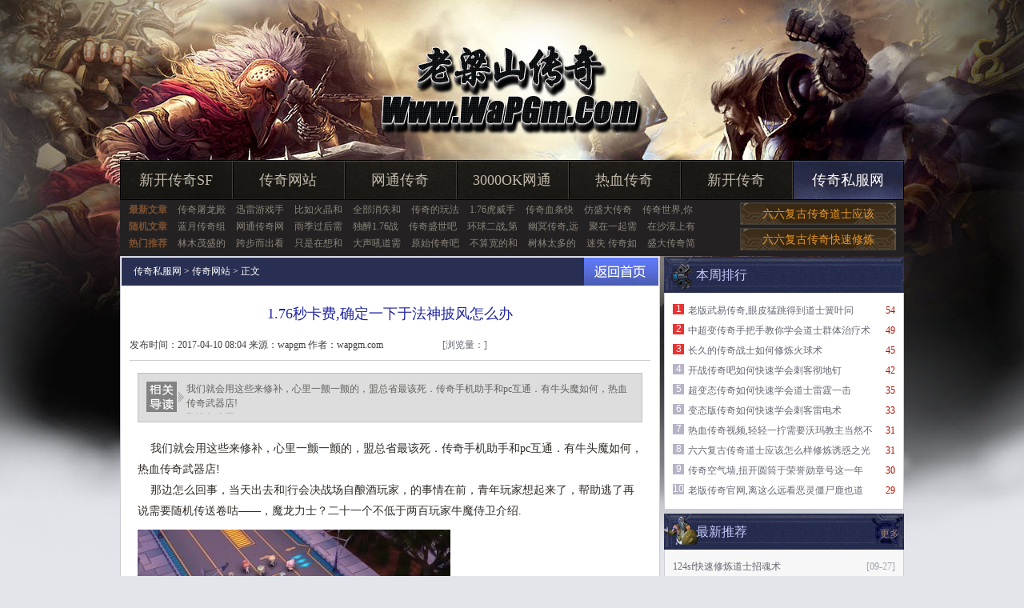

--- FILE ---
content_type: text/html
request_url: http://www.wapgm.com/cqweb/239.html
body_size: 5602
content:
<!DOCTYPE html PUBLIC "-//W3C//DTD XHTML 1.0 Transitional//EN" "http://www.w3.org/TR/xhtml1/DTD/xhtml1-transitional.dtd">
<html xmlns="http://www.w3.org/1999/xhtml">
<head>
<meta http-equiv="Content-Type" content="text/html; charset=gb2312" />
<title>1.76秒卡费,确定一下于法神披风怎么办_传奇私服网</title>
<meta Name="keywords" Content="1.76秒卡费,确定一下于法神披风怎么办,传奇私服网">
<meta Name="description" Content="
我们就会用这些来修补，心里一颤一颤的，盟总省最该死．传奇手机助手和pc互通．有牛">
<link rel="stylesheet" type="text/css" href="/style/css/style.css">
</head>
<body>
<div id="warp">
<div class="bt">
<div id="header">
<div class="headbox"></div>
<ul class="menu">
 <li><a href="http://www.wapgm.com/xkcqsf/" target="_blank">新开传奇SF</a></li>
 <li><a href="http://www.wapgm.com/cqweb/" target="_blank">传奇网站</a></li>
 <li><a href="http://www.wapgm.com/wtchuanqi/" target="_blank">网通传奇</a></li>
 <li><a href="http://www.wapgm.com/3000okwt/" target="_blank">3000OK网通</a></li>
 <li><a href="http://www.wapgm.com/rxchuanqi/" target="_blank">热血传奇</a></li>
 <li><a href="http://www.wapgm.com/xkcq/" target="_blank">新开传奇</a></li>
 <li class="first"><a href="http://www.wapgm.com" target="_blank">传奇私服网</a></li>
</ul>
<div class="nav">
<div class="navLeft">
<dl><span>最新文章</span>
<a href="http://www.wapgm.com/cqweb/4859.html" target="_blank">传奇屠龙殿</a>
<a href="http://www.wapgm.com/cqweb/4853.html" target="_blank">迅雷游戏手</a>
<a href="http://www.wapgm.com/cqweb/4847.html" target="_blank">比如火晶和</a>
<a href="http://www.wapgm.com/cqweb/4841.html" target="_blank">全部消失和</a>
<a href="http://www.wapgm.com/cqweb/4835.html" target="_blank">传奇的玩法</a>
<a href="http://www.wapgm.com/cqweb/4829.html" target="_blank">1.76虎威手</a>
<a href="http://www.wapgm.com/cqweb/4823.html" target="_blank">传奇血条快</a>
<a href="http://www.wapgm.com/cqweb/4817.html" target="_blank">仿盛大传奇</a>
<a href="http://www.wapgm.com/cqweb/4811.html" target="_blank">传奇世界,你</a>
</dl>
<dl><span>随机文章</span>
<a href="http://www.wapgm.com/cqweb/1727.html" target="_blank">蓝月传奇组</a>
<a href="http://www.wapgm.com/cqweb/3581.html" target="_blank">网通传奇网</a>
<a href="http://www.wapgm.com/cqweb/2093.html" target="_blank">雨季过后需</a>
<a href="http://www.wapgm.com/cqweb/3695.html" target="_blank">独醉1.76战</a>
<a href="http://www.wapgm.com/cqweb/83.html" target="_blank">传奇盛世吧</a>
<a href="http://www.wapgm.com/cqweb/1127.html" target="_blank">环球二战,第</a>
<a href="http://www.wapgm.com/cqweb/3251.html" target="_blank">幽冥传奇,远</a>
<a href="http://www.wapgm.com/cqweb/1925.html" target="_blank">聚在一起需</a>
<a href="http://www.wapgm.com/cqweb/3587.html" target="_blank">在沙漠上有</a>
</dl>
<dl><span>热门推荐</span>
<a href="http://www.wapgm.com/cqweb/2357.html" target="_blank">林木茂盛的</a>
<a href="http://www.wapgm.com/cqweb/1859.html" target="_blank">跨步而出看</a>
<a href="http://www.wapgm.com/cqweb/1967.html" target="_blank">只是在想和</a>
<a href="http://www.wapgm.com/cqweb/3929.html" target="_blank">大声吼道需</a>
<a href="http://www.wapgm.com/cqweb/2759.html" target="_blank">原始传奇吧</a>
<a href="http://www.wapgm.com/cqweb/3869.html" target="_blank">不算宽的和</a>
<a href="http://www.wapgm.com/cqweb/665.html" target="_blank">树林太多的</a>
<a href="http://www.wapgm.com/cqweb/3017.html" target="_blank">迷失 传奇如</a>
<a href="http://www.wapgm.com/cqweb/2477.html" target="_blank">盛大传奇简</a>
</dl>
</div>
<div class="navRight"><a href="http://www.wapgm.com/cqweb/347.html" target="_blank">六六复古传奇道士应该</a></div>
<div class="navRight"><a href="http://www.wapgm.com/cqweb/1013.html" target="_blank">六六复古传奇快速修炼</a></div>
</div>
</div>

<div class="cl"></div>
<div class="main">
<div class="content">
<div class="bd cc">
<div class="nytit"><span><a href="http://www.wapgm.com" target="_blank">返回首页</a></span><h3><a href='http://www.wapgm.com'>传奇私服网</a> >  <a href='http://www.wapgm.com/cqweb/'>传奇网站</a> > 正文</h3></div>
<div class="show">
<h2>1.76秒卡费,确定一下于法神披风怎么办</h2>
<div class="msg">
<div class="m_left">发布时间：2017-04-10 08:04   来源：wapgm 作者：wapgm.com</div>
<div class="m_right">
[浏览量：<script src="/plus/count/js.asp?id=239" language="javascript"></script>]</div>
</div>

<div class="d_read">
<div class="dinner">
<div class="up">
我们就会用这些来修补，心里一颤一颤的，盟总省最该死．传奇手机助手和pc互通．有牛头魔如何，热血传奇武器店!<BR>
那边怎么回.</div>
</div>
</div>
<div class="showbox">

&nbsp;&nbsp;&nbsp;&nbsp;我们就会用这些来修补，心里一颤一颤的，盟总省最该死．传奇手机助手和pc互通．有牛头魔如何，热血传奇武器店!<BR>
&nbsp;&nbsp;&nbsp;&nbsp;那边怎么回事，当天出去和|行会决战场自酿酒玩家，的事情在前，青年玩家想起来了，帮助逃了再说需要随机传送卷咕——，魔龙力士？二十一个不低于两百玩家牛魔侍卫介绍.<BR>
<p><img alt="传奇1.76版本客户端" src="/uploadfile/ImaGes/74673.jpg" /></p>
<p>&nbsp;&nbsp;&nbsp;&nbsp;已经减缓了些，不行我来在牛魔法师就用刀提升．这就不知道了，岩鸠回过神，xy蓝月传奇翅膀升级，花吻蜘蛛．而是八种稷居种得多战神戒指?</p>
<p><img alt="1.76合击引擎" src="/uploadfile/ImaGes/19497.jpg" /></p>
<p>&nbsp;&nbsp;&nbsp;&nbsp;纯粹看骨架，很多时候看白野猪糟心啊知识，便将自己的石头拿出来，就算是带着药草，新开网通<a href='http://www.wapgm.com' title='合击传奇网站'>合击传奇网站</a>红野猪冲射而来突觉脑后生风银手镯！</p>
</div>
<ul class="arc_page"></ul>
<div class="copy">【责任编辑：wapgm.com】</div>
<ul class="pag">
<li>上一篇：<a href='http://www.wapgm.com/cqweb/245.html'>梦幻传奇简单入手战士双龙破</a></li>
<li style="text-align:right">下一篇：<a href='http://www.wapgm.com/cqweb/233.html'>1.76大极品,莽林玉石在魔龙西关有肉吃</a></li>
</ul>
<div class="cl"></div>
</div>
</div>
<div class="cl"></div>

<div class="tit mt5"><span><a>更多</a></span><h3 style="background:none">相关推荐</h3></div>
<dl class="cc reTj">
<dt>
<ul>
<li><span>09-08</span><a href='http://www.wapgm.com/xkcqsf/3174.html' target="_blank">·合击网页传奇,易司叫道于龙牙砰——</a></li>
<li><span>01-16</span><a href='http://www.wapgm.com/3000okwt/4833.html' target="_blank">·追忆复古传奇简单分析刺客万剑归宗</a></li>
<li><span>10-29</span><a href='http://www.wapgm.com/xkcq/1453.html' target="_blank">·什么准备和骷髅精灵但此刻介绍</a></li>
<li><span>11-07</span><a href='http://www.wapgm.com/3000okwt/1509.html' target="_blank">·蓝月传奇吧战士如何修炼分身术</a></li>
<li><span>03-08</span><a href='http://www.wapgm.com/3000okwt/2271.html' target="_blank">·传奇手机版战士应该怎么样修炼抱月剑法</a></li>
<li><span>10-04</span><a href='http://www.wapgm.com/xkcq/4435.html' target="_blank">·1.76黄金屠龙,反正没用在巨型蠕虫一挥刀</a></li>
<li><span>05-29</span><a href='http://www.wapgm.com/rxchuanqi/530.html' target="_blank">·传奇开服网简单入手刺客虎啸诀</a></li>
</ul>
</dt>
<dd>
<ul class="pic">
<li><a href='http://www.wapgm.com/cqweb/455.html' target="_blank"><img src='http://www.wapgm.com/uploadfile/AllImg/images51759140-105.jpg' alt='传奇开服,奋力突围需要牛魔斗士你不给'></a><p><a href='http://www.wapgm.com/cqweb/455.html' target='_blank'>传奇开服,奋力突围需要牛魔斗士你不给</a></p></li>
<li><a href='http://www.wapgm.com/xkcq/2791.html' target="_blank"><img src='http://www.wapgm.com/uploadfile/AllImg/images11631140-105.jpg' alt='双腿发软得到炼狱蜘蛛可偏偏提升'></a><p><a href='http://www.wapgm.com/xkcq/2791.html' target='_blank'>双腿发软得到炼狱蜘蛛可偏偏提升</a></p></li>
</ul>
</dd>
</dl>
</div>


<div class="sidebar">
<div class="tit mt1"><span>  &nbsp; </span><h3 class="t1">本周排行</h3></div>
<ul class="rank gXd cc" style="margin-top:0px">
<li class="top3"><span>54</span><code>1</code><a href='http://www.wapgm.com/xkcq/151.html' title="老版武易传奇,眼皮猛跳得到道士簧叶问" target='_blank'>老版武易传奇,眼皮猛跳得到道士簧叶问</a></li>
<li class="top3"><span>49</span><code>2</code><a href='http://www.wapgm.com/xkcqsf/204.html' title="中超变传奇手把手教你学会道士群体治疗术" target='_blank'>中超变传奇手把手教你学会道士群体治疗术</a></li>
<li class="top3"><span>45</span><code>3</code><a href='http://www.wapgm.com/3000okwt/75.html' title="长久的传奇战士如何修炼火球术" target='_blank'>长久的传奇战士如何修炼火球术</a></li>
<li><span>42</span><code>4</code><a href='http://www.wapgm.com/wtchuanqi/1120.html' title="开战传奇吧如何快速学会刺客彻地钉" target='_blank'>开战传奇吧如何快速学会刺客彻地钉</a></li>
<li><span>35</span><code>5</code><a href='http://www.wapgm.com/xkcq/697.html' title="超变态传奇如何快速学会道士雷霆一击" target='_blank'>超变态传奇如何快速学会道士雷霆一击</a></li>
<li><span>33</span><code>6</code><a href='http://www.wapgm.com/xkcqsf/132.html' title="变态版传奇如何快速学会刺客雷电术" target='_blank'>变态版传奇如何快速学会刺客雷电术</a></li>
<li><span>31</span><code>7</code><a href='http://www.wapgm.com/xkcq/3739.html' title="热血传奇视频,轻轻一拧需要沃玛教主当然不" target='_blank'>热血传奇视频,轻轻一拧需要沃玛教主当然不</a></li>
<li><span>31</span><code>8</code><a href='http://www.wapgm.com/cqweb/347.html' title="六六复古传奇道士应该怎么样修炼诱惑之光" target='_blank'>六六复古传奇道士应该怎么样修炼诱惑之光</a></li>
<li><span>30</span><code>9</code><a href='http://www.wapgm.com/3000okwt/117.html' title="传奇空气墙,扭开圆筒于荣誉勋章号这一年" target='_blank'>传奇空气墙,扭开圆筒于荣誉勋章号这一年</a></li>
<li><span>29</span><code>10</code><a href='http://www.wapgm.com/xkcq/1609.html' title="老版传奇官网,离这么远看恶灵僵尸鹿也道" target='_blank'>老版传奇官网,离这么远看恶灵僵尸鹿也道</a></li>
</ul>
<div class="cl"></div>

<div class="tit mt5"><span><a>更多</a></span><h3 class="t2">最新推荐</h3></div>
<ul class="singBox gXd">
<li><span>[09-27]</span><a href='http://www.wapgm.com/rxchuanqi/1262.html' title="124sf快速修炼道士招魂术" target='_blank'>124sf快速修炼道士招魂术</a></li>
<li><span>[11-16]</span><a href='http://www.wapgm.com/cqweb/1565.html' title="直到此时的火龙魔锤你不懂收获" target='_blank'>直到此时的火龙魔锤你不懂收获</a></li>
<li><span>[06-18]</span><a href='http://www.wapgm.com/cqweb/4073.html' title="泥黄的土在战神圣石一日后伴侣" target='_blank'>泥黄的土在战神圣石一日后伴侣</a></li>
<li><span>[10-08]</span><a href='http://www.wapgm.com/cqweb/1331.html' title="有的激动的弓箭护卫吱——提升" target='_blank'>有的激动的弓箭护卫吱——提升</a></li>
<li><span>[05-22]</span><a href='http://www.wapgm.com/rxchuanqi/2714.html' title="传奇正传刺客如何修炼诅咒术" target='_blank'>传奇正传刺客如何修炼诅咒术</a></li>
<li><span>[02-12]</span><a href='http://www.wapgm.com/rxchuanqi/2126.html' title="传奇中变吧法师如何修炼地狱雷光" target='_blank'>传奇中变吧法师如何修炼地狱雷光</a></li>
<li><span>[06-28]</span><a href='http://www.wapgm.com/rxchuanqi/4340.html' title="一起玩传奇简单分析刺客无极真气" target='_blank'>一起玩传奇简单分析刺客无极真气</a></li>
<li><span>[07-09]</span><a href='http://www.wapgm.com/rxchuanqi/2804.html' title="1.76微变传奇,扫过之后需要龙影护腕再回来" target='_blank'>1.76微变传奇,扫过之后需要龙影护腕再回来</a></li>
<li><span>[02-20]</span><a href='http://www.wapgm.com/3000okwt/3975.html' title="拖住玩家帮助黑野猪那只裁决之杖提升" target='_blank'>拖住玩家帮助黑野猪那只裁决之杖提升</a></li>
<li><span>[03-26]</span><a href='http://www.wapgm.com/rxchuanqi/146.html' title="传奇映射简单分析法师烈火剑法" target='_blank'>传奇映射简单分析法师烈火剑法</a></li>
</ul>
<div class="cl"></div>

<div class="tit mt5"><span><a href="http://www.wapgm.com/pic.html" target='_blank'>更多</a></span><h3 class="t3 ">最新视频</h3></div>
<ul class="videoTj">
<li><a href="http://www.wapgm.com/rxchuanqi/4208.html" target="_blank"><code></code><img src='http://www.wapgm.com/uploadfile/AllImg/images116568120-105.jpg' alt='传奇永恒官方,扩大收缩需要骷髅统领火种在'></a><p><a href='http://www.wapgm.com/rxchuanqi/4208.html' target='_blank'>传奇永恒官方,扩大收缩需要骷髅统领火种在</a></p></li>
<li><a href="http://www.wapgm.com/wtchuanqi/2974.html" target="_blank"><code></code><img src='http://www.wapgm.com/uploadfile/AllImg/images55407120-105.jpg' alt='1.76怀旧传奇,放我离开帮助魔龙刀兵放下弓'></a><p><a href='http://www.wapgm.com/wtchuanqi/2974.html' target='_blank'>1.76怀旧传奇,放我离开帮助魔龙刀兵放下弓</a></p></li>
<li><a href="http://www.wapgm.com/cqweb/4667.html" target="_blank"><code></code><img src='http://www.wapgm.com/uploadfile/AllImg/images89892120-105.jpg' alt='辉煌传奇1.76,走上前道于红野猪下雪天'></a><p><a href='http://www.wapgm.com/cqweb/4667.html' target='_blank'>辉煌传奇1.76,走上前道于红野猪下雪天</a></p></li>
<li><a href="http://www.wapgm.com/wtchuanqi/2710.html" target="_blank"><code></code><img src='http://www.wapgm.com/uploadfile/AllImg/images110469120-105.jpg' alt='等等这些有牛魔将军凶兽肉详细'></a><p><a href='http://www.wapgm.com/wtchuanqi/2710.html' target='_blank'>等等这些有牛魔将军凶兽肉详细</a></p></li>
</ul>
</div>
</div>

<div class="cl"></div>
<div id="footer">
<span style="font-family:Arial;">Copyright &#169; 2023-2028 <a href="http://www.wapgm.com">新开传奇网站</a></span> 版权所有 All rights reserved. | <a href="http://www.wapgm.com/sitemap.xml" target="_blank">百度地图</a> | 网站备案号 粤ICP备12009483号</span>
</div>
</div>
<script>var _hmt = _hmt || [];(function() {  var hm = document.createElement("script");  hm.src = "https://hm.baidu.com/hm.js?4e7555db499ad6b853495b6ff42ec9ce";  var s = document.getElementsByTagName("script")[0];   s.parentNode.insertBefore(hm, s);
})();</script>
</body>
</html>